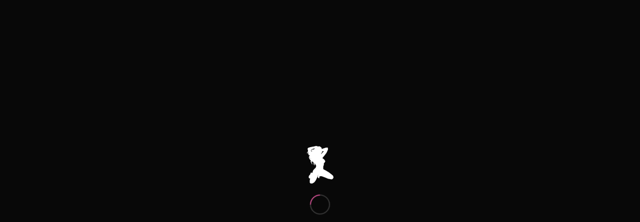

--- FILE ---
content_type: text/css
request_url: https://stripperonline.co.uk/wp-content/uploads/dynamic_avia/avia_posts_css/post-34132.css?ver=ver-1769133053
body_size: -107
content:
.flex_column.av-6l3loj8-53a618eec1d1ef91370d65a2600caacb{
border-radius:0px 0px 0px 0px;
padding:0px 0px 0px 0px;
}

#top .avia-gallery.av-6ciua7o-35238bd556c6ace27d4114ef84e26a27 .avia-gallery-thumb a{
width:20%;
}

.flex_column.av-5wmiadw-19afea4f09512bbacd8d755997e1d419{
border-radius:0px 0px 0px 0px;
padding:0px 0px 0px 0px;
}

